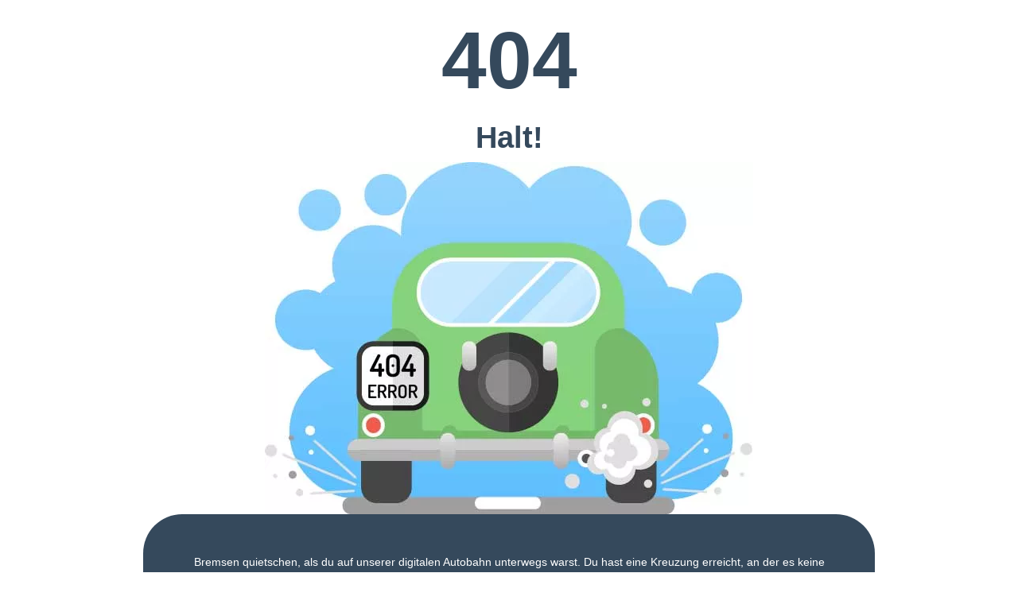

--- FILE ---
content_type: text/html; charset=UTF-8
request_url: https://www.bleker-gruppe.de/fahrzeuge/fahrzeugbestand/41665/peugeot-3008-bluehdi-130-allure
body_size: 936
content:

                <head>
  <meta charset="UTF-8">
  <meta http-equiv="X-UA-Compatible" content="IE=edge">
  <meta name="viewport" content="width=device-width, initial-scale=1.0">
  <title>404 Seite nicht gefunden</title>
  <link rel="stylesheet" href="style.css">
   <link rel="shortcut icon"
                  href="/media/weedesign_images2webp/2000/favicon-32x32-1.webp">
        
                    <link rel="apple-touch-icon"
                  sizes="180x180"
                  href="/media/weedesign_images2webp/2000/favicon-32x32-1.webp">
        
                    <link rel="icon"
                  sizes="192x192"
                  href="/media/weedesign_images2webp/2000/favicon-32x32-1.webp">
  <link rel="stylesheet" href="https://www.bleker-gruppe.de/css/bootstrap.min.css">
  <style>
  .page_404{ color: #35495C; }
  .page_404 h1 {
      font-size: 8vw;
      font-weight: 600;
  }
  .page_404 h3.h2 {
      font-size: 3vw;
      font-weight: 600;
  }
  .page_404 p {
      background: #35495C;
      color: #fff;
      padding: 5rem;
      border-radius: 49px;
  }
  </style>
</head>
<body>
  <section class="page_404">
    <div class="container">
      <div class="row">
        <div class="col-sm-12 ">
          <div class="col-sm-10 col-sm-offset-1  text-center">
            <div class="four_zero_four_bg">
              <h1 class="text-center ">404</h1>
            </div>
            <div class="contant_box_404">
                <h3 class="h2">Halt!</h3>
                <div class="404-img"><img src="/media/weedesign_images2webp/2000/404-vehicle.webp"></div>
                <p>Bremsen quietschen, als du auf unserer digitalen Autobahn unterwegs warst. Du hast eine Kreuzung erreicht, an der es keine Straßenschilder gibt. Offensichtlich haben unsere verrückten Autoenthusiasten einen Streich gespielt und die Wegweiser versteckt. Aber keine Sorge, wir rufen unsere tollkühnen Mechaniker herbei, um die Verkehrsregelung zu überprüfen und dich sicher zurück auf den richtigen Weg zu bringen.</p>
                <a href="/" class="link_404">Zurück zur Startseite</a>
            </div>
          </div>
        </div>
      </div>
    </div>
  </section>
</body>
</html>
            